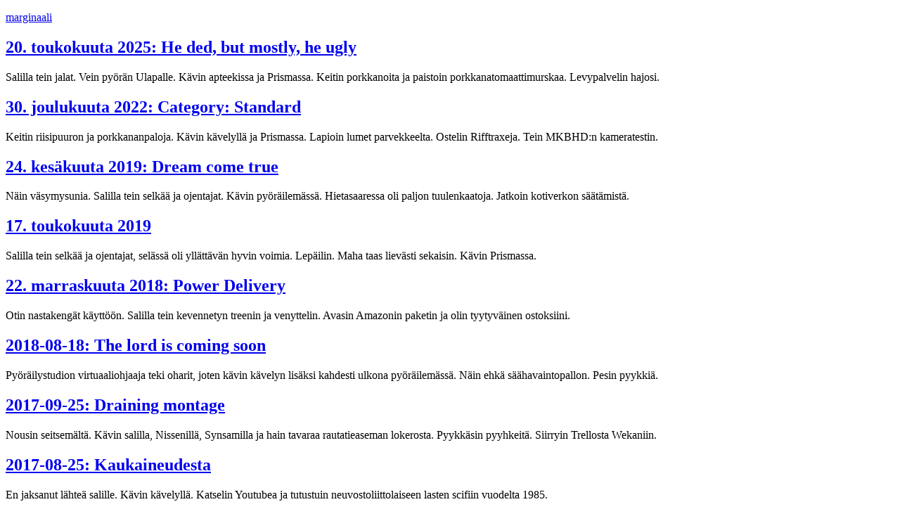

--- FILE ---
content_type: text/html; charset=UTF-8
request_url: https://marginaa.li/avainsanat/marques-brownlee/
body_size: 21230
content:
<!doctype html>
<html lang="fi">
<head>
    <meta charset="UTF-8">
    <meta name="viewport" content="width=device-width, initial-scale=1">
    <link rel="profile" href="https://gmpg.org/xfn/11">

    <title>Marques Brownlee &#8211; marginaali</title>
<meta name='robots' content='max-image-preview:large' />
<link rel="alternate" type="application/rss+xml" title="marginaali &raquo; syöte" href="https://marginaa.li/feed/" />
<link rel="alternate" type="application/rss+xml" title="marginaali &raquo; kommenttien syöte" href="https://marginaa.li/comments/feed/" />
<link rel="alternate" type="application/rss+xml" title="marginaali &raquo; Marques Brownlee avainsanan RSS-syöte" href="https://marginaa.li/avainsanat/marques-brownlee/feed/" />
<link rel='stylesheet' id='nocss-style-css' href='https://marginaa.li/wp-content/themes/nocss/style.css?ver=0.0.1' media='all' />
<link rel='stylesheet' id='nihil-afoot-style-css' href='https://marginaa.li/wp-content/plugins/nihil/inc/pieces/assets/css/afoot.css?ver=6.9' media='all' />
<link rel="https://api.w.org/" href="https://marginaa.li/wp-json/" /><link rel="alternate" title="JSON" type="application/json" href="https://marginaa.li/wp-json/wp/v2/tags/200" /><link rel="EditURI" type="application/rsd+xml" title="RSD" href="https://marginaa.li/xmlrpc.php?rsd" />
<meta name="generator" content="WordPress 6.9" />

    <meta  name="description" content="marginaali, avainsana Marques Brownlee" />

<link rel="alternate" title="ActivityPub (JSON)" type="application/activity+json" href="https://marginaa.li/avainsanat/marques-brownlee/" />
<link rel="icon" href="https://marginaa.li/wp-content/uploads/2019/08/cropped-ensob-1-32x32.png" sizes="32x32" />
<link rel="icon" href="https://marginaa.li/wp-content/uploads/2019/08/cropped-ensob-1-192x192.png" sizes="192x192" />
<link rel="apple-touch-icon" href="https://marginaa.li/wp-content/uploads/2019/08/cropped-ensob-1-180x180.png" />
<meta name="msapplication-TileImage" content="https://marginaa.li/wp-content/uploads/2019/08/cropped-ensob-1-270x270.png" />
    <link rel="license" type="text/html" href="https://creativecommons.org/publicdomain/zero/1.0/">
</head>

<body class="archive tag tag-marques-brownlee tag-200 wp-theme-nocss hfeed">
<div id="page" class="site">
    <a class="skip-link screen-reader-text" href="#primary">Siirry sisältöön</a>

    <header id="masthead" class="site-header">
        <div class="site-branding">
            <p class="site-title"><a href="https://marginaa.li/" rel="home">marginaali</a></p>
        </div><!-- .site-branding -->
    </header><!-- #masthead -->

    <main id="primary" class="site-main">

<article id="post-52474" class="post-52474 post type-post status-publish format-standard hentry category-merkinnat tag-marques-brownlee tag-molex tag-prisma tag-uni tag-urheilu-ulappa">
    <header class="entry-header">
        <h2 class="entry-title"><a href="https://marginaa.li/2025/05/20/20-toukokuuta-2025-he-ded-but-mostly-he-ugly/" rel="bookmark">20. toukokuuta 2025: He ded, but mostly, he ugly</a></h2>
    </header><!-- .entry-header -->

        <div class="entry-content">
        <p>Salilla tein jalat. Vein pyörän Ulapalle. Kävin apteekissa ja Prismassa. Keitin porkkanoita ja paistoin porkkanatomaattimurskaa. Levypalvelin hajosi.</p>
    </div><!-- .entry-content -->
</article><!-- #post-52474 -->
<article id="post-43020" class="post-43020 post type-post status-publish format-standard has-post-thumbnail hentry category-merkinnat tag-fun-in-balloon-land tag-kuluttajuus tag-marques-brownlee tag-plan-9-from-outer-space tag-prisma tag-rifftrax tag-samsung tag-this-is-hormel">
    <header class="entry-header">
        <h2 class="entry-title"><a href="https://marginaa.li/2022/12/30/30-joulukuuta-2022-category-standard/" rel="bookmark">30. joulukuuta 2022: Category: Standard</a></h2>
    </header><!-- .entry-header -->

        <div class="entry-content">
        <p>Keitin riisipuuron ja porkkananpaloja. Kävin kävelyllä ja Prismassa. Lapioin lumet parvekkeelta. Ostelin Rifftraxeja. Tein MKBHD:n kameratestin.</p>
    </div><!-- .entry-content -->
</article><!-- #post-43020 -->
<article id="post-31034" class="post-31034 post type-post status-publish format-standard hentry category-merkinnat tag-ahvenoja tag-herukka tag-hietasaarenkierros tag-hietasaari tag-marques-brownlee tag-pateniemi tag-taskila tag-uni">
    <header class="entry-header">
        <h2 class="entry-title"><a href="https://marginaa.li/2019/06/24/24-kesakuuta-2019-dream-come-true/" rel="bookmark">24. kesäkuuta 2019: Dream come true</a></h2>
    </header><!-- .entry-header -->

        <div class="entry-content">
        <p>Näin väsymysunia. Salilla tein selkää ja ojentajat. Kävin pyöräilemässä. Hietasaaressa oli paljon tuulenkaatoja. Jatkoin kotiverkon säätämistä.</p>
    </div><!-- .entry-content -->
</article><!-- #post-31034 -->
<article id="post-30761" class="post-30761 post type-post status-publish format-standard hentry category-merkinnat tag-marques-brownlee tag-tervahovintie tag-toppila">
    <header class="entry-header">
        <h2 class="entry-title"><a href="https://marginaa.li/2019/05/17/17-toukokuuta-2019/" rel="bookmark">17. toukokuuta 2019</a></h2>
    </header><!-- .entry-header -->

        <div class="entry-content">
        <p>Salilla tein selkää ja ojentajat, selässä oli yllättävän hyvin voimia. Lepäilin. Maha taas lievästi sekaisin. Kävin Prismassa.</p>
    </div><!-- .entry-content -->
</article><!-- #post-30761 -->
<article id="post-29260" class="post-29260 post type-post status-publish format-standard hentry category-merkinnat tag-amazon tag-anker tag-carson tag-jogeir-liljedahl tag-kuluttajuus tag-marques-brownlee tag-nexus tag-panasonic tag-samsung">
    <header class="entry-header">
        <h2 class="entry-title"><a href="https://marginaa.li/2018/11/22/22-marraskuuta-2018-power-delivery/" rel="bookmark">22. marraskuuta 2018: Power Delivery</a></h2>
    </header><!-- .entry-header -->

        <div class="entry-content">
        <p>Otin nastakengät käyttöön. Salilla tein kevennetyn treenin ja venyttelin. Avasin Amazonin paketin ja olin tyytyväinen ostoksiini.</p>
    </div><!-- .entry-content -->
</article><!-- #post-29260 -->
<article id="post-28372" class="post-28372 post type-post status-publish format-standard hentry category-merkinnat tag-ahvenoja tag-electronic-groove tag-elon-musk tag-gneissitie tag-john-monkman tag-kuolemaantuomitut tag-marques-brownlee tag-nallikari tag-patreon tag-raitotie tag-skeptoid tag-spacex tag-tesla tag-twitter tag-undisclosed tag-windows">
    <header class="entry-header">
        <h2 class="entry-title"><a href="https://marginaa.li/2018/08/18/2018-08-18-the-lord-is-coming-soon/" rel="bookmark">2018-08-18: The lord is coming soon</a></h2>
    </header><!-- .entry-header -->

        <div class="entry-content">
        <p>Pyöräilystudion virtuaaliohjaaja teki oharit, joten kävin kävelyn lisäksi kahdesti ulkona pyöräilemässä. Näin ehkä säähavaintopallon. Pesin pyykkiä.</p>
    </div><!-- .entry-content -->
</article><!-- #post-28372 -->
<article id="post-23856" class="post-23856 post type-post status-publish format-standard hentry category-merkinnat tag-adidas tag-butch tag-c-vogt tag-electronic-groove tag-haukipudas tag-kurzgesagt tag-marques-brownlee tag-martinniemi tag-matt-parker tag-nissen tag-noncompliant tag-numberphile tag-objectivity tag-phonique tag-resident-advisor tag-sworn tag-synsam tag-the-8-bit-guy tag-trello tag-wekan tag-youtube">
    <header class="entry-header">
        <h2 class="entry-title"><a href="https://marginaa.li/2017/09/25/2017-09-25-draining-montage/" rel="bookmark">2017-09-25: Draining montage</a></h2>
    </header><!-- .entry-header -->

        <div class="entry-content">
        <p>Nousin seitsemältä. Kävin salilla, Nissenillä, Synsamilla ja hain tavaraa rautatieaseman lokerosta. Pyykkäsin pyyhkeitä. Siirryin Trellosta Wekaniin.</p>
    </div><!-- .entry-content -->
</article><!-- #post-23856 -->
<article id="post-23341" class="post-23341 post type-post status-publish format-standard hentry category-merkinnat tag-1980-luku tag-audra-yoder tag-constance-garnett tag-david-magarshack tag-ibiza-voice-podcast tag-jay-miles-x-plain-the-x-men tag-jevgeni-krylatov tag-juri-entin tag-kirill-bulytsev tag-kuolleet-sielut tag-lukas-brezak tag-marques-brownlee tag-natalia-guseva tag-neuvostoliitto tag-nikolai-gogol tag-numberphile tag-robert-dietz tag-samuli-suomalainen tag-techmoan tag-tom-scott tag-twitter tag-venaja tag-vieras-tulevaisuudesta tag-wheezywaiter tag-wikipedia tag-wikisource tag-youtube">
    <header class="entry-header">
        <h2 class="entry-title"><a href="https://marginaa.li/2017/08/25/2017-08-25-kaukaineudesta/" rel="bookmark">2017-08-25: Kaukaineudesta</a></h2>
    </header><!-- .entry-header -->

        <div class="entry-content">
        <p>En jaksanut lähteä salille. Kävin kävelyllä. Katselin Youtubea ja tutustuin neuvostoliittolaiseen lasten scifiin vuodelta 1985.</p>
    </div><!-- .entry-content -->
</article><!-- #post-23341 -->
<article id="post-20913" class="post-20913 post type-post status-publish format-standard hentry category-merkinnat tag-citymarket tag-dove tag-hamahakkimies tag-kuluttajuus tag-marques-brownlee tag-motorola tag-pirkka tag-prisma tag-ryhma-x">
    <header class="entry-header">
        <h2 class="entry-title"><a href="https://marginaa.li/2014/02/11/kuoripoika/" rel="bookmark">Kuoripoika</a></h2>
    </header><!-- .entry-header -->

        <div class="entry-content">
        <p>Sain vielä täl­le­kin kuulle yhden nume­ron Ryhmä-X:ää. Tila­sin Moto G:n. Mel­kein ostin sini­sim­pu­koita. Näin käy­dään suih­kussa.</p>
    </div><!-- .entry-content -->
</article><!-- #post-20913 -->

    </main><!-- #main -->

<footer>
  <h2 id="archive-title">Arkisto</h2>
  <select name="monthly-archive" aria-labelledby="archive-title" onchange="document.location.href=this.options[this.selectedIndex].value;">
    <option value="">Valitse kuukausi</option>
	<option value='https://marginaa.li/2025/12/'> joulukuu 2025 </option>
	<option value='https://marginaa.li/2025/11/'> marraskuu 2025 </option>
	<option value='https://marginaa.li/2025/10/'> lokakuu 2025 </option>
	<option value='https://marginaa.li/2025/09/'> syyskuu 2025 </option>
	<option value='https://marginaa.li/2025/08/'> elokuu 2025 </option>
	<option value='https://marginaa.li/2025/07/'> heinäkuu 2025 </option>
	<option value='https://marginaa.li/2025/06/'> kesäkuu 2025 </option>
	<option value='https://marginaa.li/2025/05/'> toukokuu 2025 </option>
	<option value='https://marginaa.li/2025/04/'> huhtikuu 2025 </option>
	<option value='https://marginaa.li/2025/03/'> maaliskuu 2025 </option>
	<option value='https://marginaa.li/2025/02/'> helmikuu 2025 </option>
	<option value='https://marginaa.li/2025/01/'> tammikuu 2025 </option>
	<option value='https://marginaa.li/2024/12/'> joulukuu 2024 </option>
	<option value='https://marginaa.li/2024/11/'> marraskuu 2024 </option>
	<option value='https://marginaa.li/2024/10/'> lokakuu 2024 </option>
	<option value='https://marginaa.li/2024/09/'> syyskuu 2024 </option>
	<option value='https://marginaa.li/2024/08/'> elokuu 2024 </option>
	<option value='https://marginaa.li/2024/07/'> heinäkuu 2024 </option>
	<option value='https://marginaa.li/2024/06/'> kesäkuu 2024 </option>
	<option value='https://marginaa.li/2024/05/'> toukokuu 2024 </option>
	<option value='https://marginaa.li/2024/04/'> huhtikuu 2024 </option>
	<option value='https://marginaa.li/2024/03/'> maaliskuu 2024 </option>
	<option value='https://marginaa.li/2024/02/'> helmikuu 2024 </option>
	<option value='https://marginaa.li/2024/01/'> tammikuu 2024 </option>
	<option value='https://marginaa.li/2023/12/'> joulukuu 2023 </option>
	<option value='https://marginaa.li/2023/11/'> marraskuu 2023 </option>
	<option value='https://marginaa.li/2023/10/'> lokakuu 2023 </option>
	<option value='https://marginaa.li/2023/09/'> syyskuu 2023 </option>
	<option value='https://marginaa.li/2023/08/'> elokuu 2023 </option>
	<option value='https://marginaa.li/2023/07/'> heinäkuu 2023 </option>
	<option value='https://marginaa.li/2023/06/'> kesäkuu 2023 </option>
	<option value='https://marginaa.li/2023/05/'> toukokuu 2023 </option>
	<option value='https://marginaa.li/2023/04/'> huhtikuu 2023 </option>
	<option value='https://marginaa.li/2023/03/'> maaliskuu 2023 </option>
	<option value='https://marginaa.li/2023/02/'> helmikuu 2023 </option>
	<option value='https://marginaa.li/2023/01/'> tammikuu 2023 </option>
	<option value='https://marginaa.li/2022/12/'> joulukuu 2022 </option>
	<option value='https://marginaa.li/2022/11/'> marraskuu 2022 </option>
	<option value='https://marginaa.li/2022/10/'> lokakuu 2022 </option>
	<option value='https://marginaa.li/2022/09/'> syyskuu 2022 </option>
	<option value='https://marginaa.li/2022/08/'> elokuu 2022 </option>
	<option value='https://marginaa.li/2022/07/'> heinäkuu 2022 </option>
	<option value='https://marginaa.li/2022/06/'> kesäkuu 2022 </option>
	<option value='https://marginaa.li/2022/05/'> toukokuu 2022 </option>
	<option value='https://marginaa.li/2022/04/'> huhtikuu 2022 </option>
	<option value='https://marginaa.li/2022/03/'> maaliskuu 2022 </option>
	<option value='https://marginaa.li/2022/02/'> helmikuu 2022 </option>
	<option value='https://marginaa.li/2022/01/'> tammikuu 2022 </option>
	<option value='https://marginaa.li/2021/12/'> joulukuu 2021 </option>
	<option value='https://marginaa.li/2021/11/'> marraskuu 2021 </option>
	<option value='https://marginaa.li/2021/10/'> lokakuu 2021 </option>
	<option value='https://marginaa.li/2021/09/'> syyskuu 2021 </option>
	<option value='https://marginaa.li/2021/08/'> elokuu 2021 </option>
	<option value='https://marginaa.li/2021/07/'> heinäkuu 2021 </option>
	<option value='https://marginaa.li/2021/06/'> kesäkuu 2021 </option>
	<option value='https://marginaa.li/2021/05/'> toukokuu 2021 </option>
	<option value='https://marginaa.li/2021/04/'> huhtikuu 2021 </option>
	<option value='https://marginaa.li/2021/03/'> maaliskuu 2021 </option>
	<option value='https://marginaa.li/2021/02/'> helmikuu 2021 </option>
	<option value='https://marginaa.li/2021/01/'> tammikuu 2021 </option>
	<option value='https://marginaa.li/2020/12/'> joulukuu 2020 </option>
	<option value='https://marginaa.li/2020/11/'> marraskuu 2020 </option>
	<option value='https://marginaa.li/2020/10/'> lokakuu 2020 </option>
	<option value='https://marginaa.li/2020/09/'> syyskuu 2020 </option>
	<option value='https://marginaa.li/2020/08/'> elokuu 2020 </option>
	<option value='https://marginaa.li/2020/07/'> heinäkuu 2020 </option>
	<option value='https://marginaa.li/2020/06/'> kesäkuu 2020 </option>
	<option value='https://marginaa.li/2020/05/'> toukokuu 2020 </option>
	<option value='https://marginaa.li/2020/04/'> huhtikuu 2020 </option>
	<option value='https://marginaa.li/2020/03/'> maaliskuu 2020 </option>
	<option value='https://marginaa.li/2020/02/'> helmikuu 2020 </option>
	<option value='https://marginaa.li/2020/01/'> tammikuu 2020 </option>
	<option value='https://marginaa.li/2019/12/'> joulukuu 2019 </option>
	<option value='https://marginaa.li/2019/11/'> marraskuu 2019 </option>
	<option value='https://marginaa.li/2019/10/'> lokakuu 2019 </option>
	<option value='https://marginaa.li/2019/09/'> syyskuu 2019 </option>
	<option value='https://marginaa.li/2019/08/'> elokuu 2019 </option>
	<option value='https://marginaa.li/2019/07/'> heinäkuu 2019 </option>
	<option value='https://marginaa.li/2019/06/'> kesäkuu 2019 </option>
	<option value='https://marginaa.li/2019/05/'> toukokuu 2019 </option>
	<option value='https://marginaa.li/2019/04/'> huhtikuu 2019 </option>
	<option value='https://marginaa.li/2019/03/'> maaliskuu 2019 </option>
	<option value='https://marginaa.li/2019/02/'> helmikuu 2019 </option>
	<option value='https://marginaa.li/2019/01/'> tammikuu 2019 </option>
	<option value='https://marginaa.li/2018/12/'> joulukuu 2018 </option>
	<option value='https://marginaa.li/2018/11/'> marraskuu 2018 </option>
	<option value='https://marginaa.li/2018/10/'> lokakuu 2018 </option>
	<option value='https://marginaa.li/2018/09/'> syyskuu 2018 </option>
	<option value='https://marginaa.li/2018/08/'> elokuu 2018 </option>
	<option value='https://marginaa.li/2018/07/'> heinäkuu 2018 </option>
	<option value='https://marginaa.li/2018/06/'> kesäkuu 2018 </option>
	<option value='https://marginaa.li/2018/05/'> toukokuu 2018 </option>
	<option value='https://marginaa.li/2018/04/'> huhtikuu 2018 </option>
	<option value='https://marginaa.li/2018/03/'> maaliskuu 2018 </option>
	<option value='https://marginaa.li/2018/02/'> helmikuu 2018 </option>
	<option value='https://marginaa.li/2018/01/'> tammikuu 2018 </option>
	<option value='https://marginaa.li/2017/12/'> joulukuu 2017 </option>
	<option value='https://marginaa.li/2017/11/'> marraskuu 2017 </option>
	<option value='https://marginaa.li/2017/10/'> lokakuu 2017 </option>
	<option value='https://marginaa.li/2017/09/'> syyskuu 2017 </option>
	<option value='https://marginaa.li/2017/08/'> elokuu 2017 </option>
	<option value='https://marginaa.li/2017/07/'> heinäkuu 2017 </option>
	<option value='https://marginaa.li/2017/05/'> toukokuu 2017 </option>
	<option value='https://marginaa.li/2017/04/'> huhtikuu 2017 </option>
	<option value='https://marginaa.li/2017/03/'> maaliskuu 2017 </option>
	<option value='https://marginaa.li/2017/02/'> helmikuu 2017 </option>
	<option value='https://marginaa.li/2017/01/'> tammikuu 2017 </option>
	<option value='https://marginaa.li/2016/09/'> syyskuu 2016 </option>
	<option value='https://marginaa.li/2016/08/'> elokuu 2016 </option>
	<option value='https://marginaa.li/2016/07/'> heinäkuu 2016 </option>
	<option value='https://marginaa.li/2016/06/'> kesäkuu 2016 </option>
	<option value='https://marginaa.li/2016/05/'> toukokuu 2016 </option>
	<option value='https://marginaa.li/2016/04/'> huhtikuu 2016 </option>
	<option value='https://marginaa.li/2016/03/'> maaliskuu 2016 </option>
	<option value='https://marginaa.li/2016/02/'> helmikuu 2016 </option>
	<option value='https://marginaa.li/2016/01/'> tammikuu 2016 </option>
	<option value='https://marginaa.li/2015/12/'> joulukuu 2015 </option>
	<option value='https://marginaa.li/2015/11/'> marraskuu 2015 </option>
	<option value='https://marginaa.li/2015/10/'> lokakuu 2015 </option>
	<option value='https://marginaa.li/2015/09/'> syyskuu 2015 </option>
	<option value='https://marginaa.li/2015/07/'> heinäkuu 2015 </option>
	<option value='https://marginaa.li/2015/06/'> kesäkuu 2015 </option>
	<option value='https://marginaa.li/2015/04/'> huhtikuu 2015 </option>
	<option value='https://marginaa.li/2015/03/'> maaliskuu 2015 </option>
	<option value='https://marginaa.li/2015/02/'> helmikuu 2015 </option>
	<option value='https://marginaa.li/2015/01/'> tammikuu 2015 </option>
	<option value='https://marginaa.li/2014/12/'> joulukuu 2014 </option>
	<option value='https://marginaa.li/2014/11/'> marraskuu 2014 </option>
	<option value='https://marginaa.li/2014/10/'> lokakuu 2014 </option>
	<option value='https://marginaa.li/2014/09/'> syyskuu 2014 </option>
	<option value='https://marginaa.li/2014/08/'> elokuu 2014 </option>
	<option value='https://marginaa.li/2014/07/'> heinäkuu 2014 </option>
	<option value='https://marginaa.li/2014/06/'> kesäkuu 2014 </option>
	<option value='https://marginaa.li/2014/05/'> toukokuu 2014 </option>
	<option value='https://marginaa.li/2014/04/'> huhtikuu 2014 </option>
	<option value='https://marginaa.li/2014/03/'> maaliskuu 2014 </option>
	<option value='https://marginaa.li/2014/02/'> helmikuu 2014 </option>
	<option value='https://marginaa.li/2014/01/'> tammikuu 2014 </option>
	<option value='https://marginaa.li/2013/12/'> joulukuu 2013 </option>
	<option value='https://marginaa.li/2013/11/'> marraskuu 2013 </option>
	<option value='https://marginaa.li/2013/10/'> lokakuu 2013 </option>
	<option value='https://marginaa.li/2013/09/'> syyskuu 2013 </option>
	<option value='https://marginaa.li/2013/08/'> elokuu 2013 </option>
	<option value='https://marginaa.li/2013/07/'> heinäkuu 2013 </option>
	<option value='https://marginaa.li/2013/06/'> kesäkuu 2013 </option>
	<option value='https://marginaa.li/2013/05/'> toukokuu 2013 </option>
	<option value='https://marginaa.li/2013/04/'> huhtikuu 2013 </option>
	<option value='https://marginaa.li/2013/03/'> maaliskuu 2013 </option>
	<option value='https://marginaa.li/2013/02/'> helmikuu 2013 </option>
	<option value='https://marginaa.li/2013/01/'> tammikuu 2013 </option>
	<option value='https://marginaa.li/2012/12/'> joulukuu 2012 </option>
	<option value='https://marginaa.li/2012/11/'> marraskuu 2012 </option>
	<option value='https://marginaa.li/2012/10/'> lokakuu 2012 </option>
	<option value='https://marginaa.li/2012/09/'> syyskuu 2012 </option>
	<option value='https://marginaa.li/2012/08/'> elokuu 2012 </option>
	<option value='https://marginaa.li/2012/07/'> heinäkuu 2012 </option>
	<option value='https://marginaa.li/2012/06/'> kesäkuu 2012 </option>
  </select>
</footer>
</div><!-- #page -->
</body>
</html>


--- FILE ---
content_type: text/css
request_url: https://marginaa.li/wp-content/themes/nocss/style.css?ver=0.0.1
body_size: 633
content:
/*!
Theme Name: nocss
Theme URI: http://underscores.me/
Author: Underscores.me
Author URI: http://underscores.me/
Description: Description
Version: 0.0.1
License: GNU General Public License v2 or later
Text Domain: nocss

nocss is based on Underscores https://underscores.me/, (C) 2012-2020 Automattic, Inc.
Underscores is distributed under the terms of the GNU GPL v2 or later.
*/
.screen-reader-text {
    border: 0;
    clip-path: inset(50%);
    height: 1px;
    margin: -1px;
    overflow: hidden;
    padding: 0;
    position: absolute;
    width: 1px;
    word-wrap: normal !important;
}

.nihil-revision-diff .dashicons.dashicons-minus::before {
    content: "-";
}
.nihil-revision-diff .dashicons.dashicons-plus::before {
    content: "+";
}


--- FILE ---
content_type: text/css
request_url: https://marginaa.li/wp-content/plugins/nihil/inc/pieces/assets/css/afoot.css?ver=6.9
body_size: 513
content:
footer.nihil-footnotes {
    counter-reset: nihil-footnotes;
}

a[aria-details^="footnote-content"] {
    counter-increment: nihil-footnotes;
    text-decoration: none;
    color: inherit;
    cursor: default;
    outline: none;
}

a[aria-details^="footnote-content"]::after {
    content: '[' counter(nihil-footnotes) ']';
    vertical-align: super;
    font-size: 0.85em;
    margin-left: 2px;
    color: #0000EE;
    cursor: pointer;
}

a[aria-details^="footnote-content"]::after::hover {
    text-decoration: underline;
}

a[aria-details^="footnote-content"]:focus::after {
    outline: thin dotted;
    outline-offset: 2px;
}
